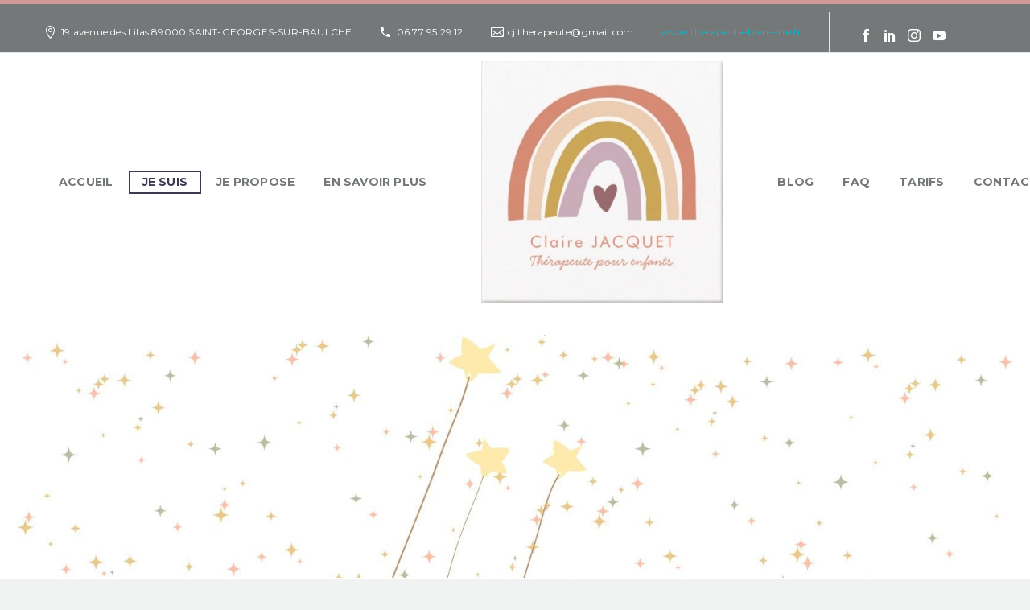

--- FILE ---
content_type: text/html; charset=UTF-8
request_url: https://www.therapeute-bien-etre.fr/a-propos-de-moi/
body_size: 14206
content:
<!DOCTYPE html>
<!--[if IE 7]>
<html class="ie ie7" lang="fr-FR" xmlns:og="http://ogp.me/ns#" xmlns:fb="http://ogp.me/ns/fb#">
<![endif]-->
<!--[if IE 8]>
<html class="ie ie8" lang="fr-FR" xmlns:og="http://ogp.me/ns#" xmlns:fb="http://ogp.me/ns/fb#">
<![endif]-->
<!--[if !(IE 7) | !(IE 8) ]><!-->
<html lang="fr-FR" xmlns:og="http://ogp.me/ns#" xmlns:fb="http://ogp.me/ns/fb#">
<!--<![endif]-->
<head>
	<meta charset="UTF-8">
	<meta name="viewport" content="width=device-width, initial-scale=1.0" />
	<link rel="profile" href="http://gmpg.org/xfn/11">
	<link rel="pingback" href="https://www.therapeute-bien-etre.fr/xmlrpc.php">
	<style>.tgpli-background-inited { background-image: none !important; }img[data-tgpli-image-inited] { display:none !important;visibility:hidden !important; }</style>        <script type="text/javascript">
            window.tgpLazyItemsOptions = {
                visibilityOffset: 0,
                desktopEnable: true,
                mobileEnable: true            };
            window.tgpQueue = {
                nodes: [],
                add: function(id, data) {
                    data = data || {};
                    if (window.tgpLazyItems !== undefined) {
                        if (this.nodes.length > 0) {
                            window.tgpLazyItems.addNodes(this.flushNodes());
                        }
                        window.tgpLazyItems.addNode({
                            node: document.getElementById(id),
                            data: data
                        });
                    } else {
                        this.nodes.push({
                            node: document.getElementById(id),
                            data: data
                        });
                    }
                },
                flushNodes: function() {
                    return this.nodes.splice(0, this.nodes.length);
                }
            };
        </script>
        <script type="text/javascript" async src="https://www.therapeute-bien-etre.fr/wp-content/themes/thegem/js/thegem-pagespeed-lazy-items.js"></script>
	<!-- This site is optimized with the Yoast SEO plugin v15.9 - https://yoast.com/wordpress/plugins/seo/ -->
	<title>A propos de moi - CLAIRE JACQUET THERAPEUTE ENFANTS-ADOS-PARENTS</title>
	<meta name="robots" content="index, follow, max-snippet:-1, max-image-preview:large, max-video-preview:-1" />
	<link rel="canonical" href="https://www.therapeute-bien-etre.fr/a-propos-de-moi/" />
	<meta property="og:locale" content="fr_FR" />
	<meta property="og:type" content="article" />
	<meta property="og:title" content="A propos de moi - CLAIRE JACQUET THERAPEUTE ENFANTS-ADOS-PARENTS" />
	<meta property="og:url" content="https://www.therapeute-bien-etre.fr/a-propos-de-moi/" />
	<meta property="og:site_name" content="CLAIRE JACQUET THERAPEUTE ENFANTS-ADOS-PARENTS" />
	<meta property="article:publisher" content="https://www.facebook.com/claire.jacquet.graphotherapeute" />
	<meta property="article:modified_time" content="2025-10-24T14:19:12+00:00" />
	<meta name="twitter:card" content="summary_large_image" />
	<meta name="twitter:label1" content="Durée de lecture est.">
	<meta name="twitter:data1" content="4 minutes">
	<script type="application/ld+json" class="yoast-schema-graph">{"@context":"https://schema.org","@graph":[{"@type":"WebSite","@id":"https://www.therapeute-bien-etre.fr/#website","url":"https://www.therapeute-bien-etre.fr/","name":"CLAIRE JACQUET THERAPEUTE ENFANTS-ADOS-PARENTS","description":"Participer \u00e0 la construction de familles plus harmonieuses.","potentialAction":[{"@type":"SearchAction","target":"https://www.therapeute-bien-etre.fr/?s={search_term_string}","query-input":"required name=search_term_string"}],"inLanguage":"fr-FR"},{"@type":"WebPage","@id":"https://www.therapeute-bien-etre.fr/a-propos-de-moi/#webpage","url":"https://www.therapeute-bien-etre.fr/a-propos-de-moi/","name":"A propos de moi - CLAIRE JACQUET THERAPEUTE ENFANTS-ADOS-PARENTS","isPartOf":{"@id":"https://www.therapeute-bien-etre.fr/#website"},"datePublished":"2020-07-07T15:27:56+00:00","dateModified":"2025-10-24T14:19:12+00:00","breadcrumb":{"@id":"https://www.therapeute-bien-etre.fr/a-propos-de-moi/#breadcrumb"},"inLanguage":"fr-FR","potentialAction":[{"@type":"ReadAction","target":["https://www.therapeute-bien-etre.fr/a-propos-de-moi/"]}]},{"@type":"BreadcrumbList","@id":"https://www.therapeute-bien-etre.fr/a-propos-de-moi/#breadcrumb","itemListElement":[{"@type":"ListItem","position":1,"item":{"@type":"WebPage","@id":"https://www.therapeute-bien-etre.fr/","url":"https://www.therapeute-bien-etre.fr/","name":"Accueil"}},{"@type":"ListItem","position":2,"item":{"@type":"WebPage","@id":"https://www.therapeute-bien-etre.fr/a-propos-de-moi/","url":"https://www.therapeute-bien-etre.fr/a-propos-de-moi/","name":"A propos de moi"}}]}]}</script>
	<!-- / Yoast SEO plugin. -->


<link rel='dns-prefetch' href='//fonts.googleapis.com' />
<link rel='dns-prefetch' href='//s.w.org' />
<link rel="alternate" type="application/rss+xml" title="CLAIRE JACQUET THERAPEUTE ENFANTS-ADOS-PARENTS &raquo; Flux" href="https://www.therapeute-bien-etre.fr/feed/" />
<link rel="alternate" type="application/rss+xml" title="CLAIRE JACQUET THERAPEUTE ENFANTS-ADOS-PARENTS &raquo; Flux des commentaires" href="https://www.therapeute-bien-etre.fr/comments/feed/" />
		<!-- This site uses the Google Analytics by MonsterInsights plugin v7.16.2 - Using Analytics tracking - https://www.monsterinsights.com/ -->
							<script src="//www.googletagmanager.com/gtag/js?id=UA-173752870-1"  type="text/javascript" data-cfasync="false"></script>
			<script type="text/javascript" data-cfasync="false">
				var mi_version = '7.16.2';
				var mi_track_user = true;
				var mi_no_track_reason = '';
				
								var disableStr = 'ga-disable-UA-173752870-1';

				/* Function to detect opted out users */
				function __gtagTrackerIsOptedOut() {
					return document.cookie.indexOf( disableStr + '=true' ) > - 1;
				}

				/* Disable tracking if the opt-out cookie exists. */
				if ( __gtagTrackerIsOptedOut() ) {
					window[disableStr] = true;
				}

				/* Opt-out function */
				function __gtagTrackerOptout() {
					document.cookie = disableStr + '=true; expires=Thu, 31 Dec 2099 23:59:59 UTC; path=/';
					window[disableStr] = true;
				}

				if ( 'undefined' === typeof gaOptout ) {
					function gaOptout() {
						__gtagTrackerOptout();
					}
				}
								window.dataLayer = window.dataLayer || [];
				if ( mi_track_user ) {
					function __gtagTracker() {dataLayer.push( arguments );}
					__gtagTracker( 'js', new Date() );
					__gtagTracker( 'set', {
						'developer_id.dZGIzZG' : true,
						                    });
					__gtagTracker( 'config', 'UA-173752870-1', {
						forceSSL:true,link_attribution:true,					} );
										window.gtag = __gtagTracker;										(
						function () {
							/* https://developers.google.com/analytics/devguides/collection/analyticsjs/ */
							/* ga and __gaTracker compatibility shim. */
							var noopfn = function () {
								return null;
							};
							var newtracker = function () {
								return new Tracker();
							};
							var Tracker = function () {
								return null;
							};
							var p = Tracker.prototype;
							p.get = noopfn;
							p.set = noopfn;
							p.send = function (){
								var args = Array.prototype.slice.call(arguments);
								args.unshift( 'send' );
								__gaTracker.apply(null, args);
							};
							var __gaTracker = function () {
								var len = arguments.length;
								if ( len === 0 ) {
									return;
								}
								var f = arguments[len - 1];
								if ( typeof f !== 'object' || f === null || typeof f.hitCallback !== 'function' ) {
									if ( 'send' === arguments[0] ) {
										var hitConverted, hitObject = false, action;
										if ( 'event' === arguments[1] ) {
											if ( 'undefined' !== typeof arguments[3] ) {
												hitObject = {
													'eventAction': arguments[3],
													'eventCategory': arguments[2],
													'eventLabel': arguments[4],
													'value': arguments[5] ? arguments[5] : 1,
												}
											}
										}
										if ( typeof arguments[2] === 'object' ) {
											hitObject = arguments[2];
										}
										if ( 'undefined' !== typeof (
											arguments[1].hitType
										) ) {
											hitObject = arguments[1];
										}
										if ( hitObject ) {
											action = 'timing' === arguments[1].hitType ? 'timing_complete' : hitObject.eventAction;
											hitConverted = mapArgs( hitObject );
											__gtagTracker( 'event', action, hitConverted );
										}
									}
									return;
								}

								function mapArgs( args ) {
									var gaKey, hit = {};
									var gaMap = {
										'eventCategory': 'event_category',
										'eventAction': 'event_action',
										'eventLabel': 'event_label',
										'eventValue': 'event_value',
										'nonInteraction': 'non_interaction',
										'timingCategory': 'event_category',
										'timingVar': 'name',
										'timingValue': 'value',
										'timingLabel': 'event_label',
									};
									for ( gaKey in gaMap ) {
										if ( 'undefined' !== typeof args[gaKey] ) {
											hit[gaMap[gaKey]] = args[gaKey];
										}
									}
									return hit;
								}

								try {
									f.hitCallback();
								} catch ( ex ) {
								}
							};
							__gaTracker.create = newtracker;
							__gaTracker.getByName = newtracker;
							__gaTracker.getAll = function () {
								return [];
							};
							__gaTracker.remove = noopfn;
							__gaTracker.loaded = true;
							window['__gaTracker'] = __gaTracker;
						}
					)();
									} else {
										console.log( "" );
					( function () {
							function __gtagTracker() {
								return null;
							}
							window['__gtagTracker'] = __gtagTracker;
							window['gtag'] = __gtagTracker;
					} )();
									}
			</script>
				<!-- / Google Analytics by MonsterInsights -->
				<script type="text/javascript">
			window._wpemojiSettings = {"baseUrl":"https:\/\/s.w.org\/images\/core\/emoji\/13.0.0\/72x72\/","ext":".png","svgUrl":"https:\/\/s.w.org\/images\/core\/emoji\/13.0.0\/svg\/","svgExt":".svg","source":{"concatemoji":"https:\/\/www.therapeute-bien-etre.fr\/wp-includes\/js\/wp-emoji-release.min.js?ver=5.5.17"}};
			!function(e,a,t){var n,r,o,i=a.createElement("canvas"),p=i.getContext&&i.getContext("2d");function s(e,t){var a=String.fromCharCode;p.clearRect(0,0,i.width,i.height),p.fillText(a.apply(this,e),0,0);e=i.toDataURL();return p.clearRect(0,0,i.width,i.height),p.fillText(a.apply(this,t),0,0),e===i.toDataURL()}function c(e){var t=a.createElement("script");t.src=e,t.defer=t.type="text/javascript",a.getElementsByTagName("head")[0].appendChild(t)}for(o=Array("flag","emoji"),t.supports={everything:!0,everythingExceptFlag:!0},r=0;r<o.length;r++)t.supports[o[r]]=function(e){if(!p||!p.fillText)return!1;switch(p.textBaseline="top",p.font="600 32px Arial",e){case"flag":return s([127987,65039,8205,9895,65039],[127987,65039,8203,9895,65039])?!1:!s([55356,56826,55356,56819],[55356,56826,8203,55356,56819])&&!s([55356,57332,56128,56423,56128,56418,56128,56421,56128,56430,56128,56423,56128,56447],[55356,57332,8203,56128,56423,8203,56128,56418,8203,56128,56421,8203,56128,56430,8203,56128,56423,8203,56128,56447]);case"emoji":return!s([55357,56424,8205,55356,57212],[55357,56424,8203,55356,57212])}return!1}(o[r]),t.supports.everything=t.supports.everything&&t.supports[o[r]],"flag"!==o[r]&&(t.supports.everythingExceptFlag=t.supports.everythingExceptFlag&&t.supports[o[r]]);t.supports.everythingExceptFlag=t.supports.everythingExceptFlag&&!t.supports.flag,t.DOMReady=!1,t.readyCallback=function(){t.DOMReady=!0},t.supports.everything||(n=function(){t.readyCallback()},a.addEventListener?(a.addEventListener("DOMContentLoaded",n,!1),e.addEventListener("load",n,!1)):(e.attachEvent("onload",n),a.attachEvent("onreadystatechange",function(){"complete"===a.readyState&&t.readyCallback()})),(n=t.source||{}).concatemoji?c(n.concatemoji):n.wpemoji&&n.twemoji&&(c(n.twemoji),c(n.wpemoji)))}(window,document,window._wpemojiSettings);
		</script>
		<style type="text/css">
img.wp-smiley,
img.emoji {
	display: inline !important;
	border: none !important;
	box-shadow: none !important;
	height: 1em !important;
	width: 1em !important;
	margin: 0 .07em !important;
	vertical-align: -0.1em !important;
	background: none !important;
	padding: 0 !important;
}
</style>
	<link rel='stylesheet' id='thegem-preloader-css'  href='https://www.therapeute-bien-etre.fr/wp-content/themes/thegem/css/thegem-preloader.css?ver=5.5.17' type='text/css' media='all' />
<style id='thegem-preloader-inline-css' type='text/css'>

		body:not(.compose-mode) .gem-icon-style-gradient span,
		body:not(.compose-mode) .gem-icon .gem-icon-half-1,
		body:not(.compose-mode) .gem-icon .gem-icon-half-2 {
			opacity: 0 !important;
			}
</style>
<link rel='stylesheet' id='thegem-reset-css'  href='https://www.therapeute-bien-etre.fr/wp-content/themes/thegem/css/thegem-reset.css?ver=5.5.17' type='text/css' media='all' />
<link rel='stylesheet' id='thegem-grid-css'  href='https://www.therapeute-bien-etre.fr/wp-content/themes/thegem/css/thegem-grid.css?ver=5.5.17' type='text/css' media='all' />
<link rel='stylesheet' id='thegem-style-css'  href='https://www.therapeute-bien-etre.fr/wp-content/themes/thegem/style.css?ver=5.5.17' type='text/css' media='all' />
<link rel='stylesheet' id='thegem-child-style-css'  href='https://www.therapeute-bien-etre.fr/wp-content/themes/thegem-child/style.css?ver=5.5.17' type='text/css' media='all' />
<link rel='stylesheet' id='thegem-header-css'  href='https://www.therapeute-bien-etre.fr/wp-content/themes/thegem/css/thegem-header.css?ver=5.5.17' type='text/css' media='all' />
<link rel='stylesheet' id='thegem-widgets-css'  href='https://www.therapeute-bien-etre.fr/wp-content/themes/thegem/css/thegem-widgets.css?ver=5.5.17' type='text/css' media='all' />
<link rel='stylesheet' id='thegem-new-css-css'  href='https://www.therapeute-bien-etre.fr/wp-content/themes/thegem/css/thegem-new-css.css?ver=5.5.17' type='text/css' media='all' />
<link rel='stylesheet' id='perevazka-css-css-css'  href='https://www.therapeute-bien-etre.fr/wp-content/themes/thegem/css/thegem-perevazka-css.css?ver=5.5.17' type='text/css' media='all' />
<link rel='stylesheet' id='thegem-google-fonts-css'  href='//fonts.googleapis.com/css?family=Montserrat%3A700%2Cregular%7CSource+Sans+Pro%3Aregular%2C300%7CDancing+Script%3Aregular%2C700&#038;subset=cyrillic%2Ccyrillic-ext%2Clatin%2Clatin-ext%2Cvietnamese%2Cgreek%2Cgreek-ext&#038;ver=5.5.17' type='text/css' media='all' />
<link rel='stylesheet' id='thegem-custom-css'  href='https://www.therapeute-bien-etre.fr/wp-content/themes/thegem-child/css/custom-UDeA7kM1.css?ver=5.5.17' type='text/css' media='all' />
<style id='thegem-custom-inline-css' type='text/css'>
.vc_custom_1594158913857{background-color: #ffffff !important;}.vc_custom_1594158797327{padding-left: 10px !important;}
</style>
<link rel='stylesheet' id='js_composer_front-css'  href='https://www.therapeute-bien-etre.fr/wp-content/plugins/js_composer/assets/css/js_composer.min.css?ver=6.4.1' type='text/css' media='all' />
<link rel='stylesheet' id='thegem-additional-blog-1-css'  href='https://www.therapeute-bien-etre.fr/wp-content/themes/thegem/css/thegem-additional-blog-1.css?ver=5.5.17' type='text/css' media='all' />
<link rel='stylesheet' id='jquery-fancybox-css'  href='https://www.therapeute-bien-etre.fr/wp-content/themes/thegem/js/fancyBox/jquery.fancybox.min.css?ver=5.5.17' type='text/css' media='all' />
<link rel='stylesheet' id='thegem-vc_elements-css'  href='https://www.therapeute-bien-etre.fr/wp-content/themes/thegem/css/thegem-vc_elements.css?ver=5.5.17' type='text/css' media='all' />
<link rel='stylesheet' id='wp-block-library-css'  href='https://www.therapeute-bien-etre.fr/wp-includes/css/dist/block-library/style.min.css?ver=5.5.17' type='text/css' media='all' />
<link rel='stylesheet' id='contact-form-7-css'  href='https://www.therapeute-bien-etre.fr/wp-content/plugins/contact-form-7/includes/css/styles.css?ver=5.3.2' type='text/css' media='all' />
<link rel='stylesheet' id='rs-plugin-settings-css'  href='https://www.therapeute-bien-etre.fr/wp-content/plugins/revslider/public/assets/css/rs6.css?ver=6.2.22' type='text/css' media='all' />
<style id='rs-plugin-settings-inline-css' type='text/css'>
#rs-demo-id {}
</style>
<link rel='stylesheet' id='monsterinsights-popular-posts-style-css'  href='https://www.therapeute-bien-etre.fr/wp-content/plugins/google-analytics-for-wordpress/assets/css/frontend.min.css?ver=7.16.2' type='text/css' media='all' />
<link rel='stylesheet' id='thegem_js_composer_front-css'  href='https://www.therapeute-bien-etre.fr/wp-content/themes/thegem/css/thegem-js_composer_columns.css?ver=5.5.17' type='text/css' media='all' />
<script type='text/javascript' id='thegem-settings-init-js-extra'>
/* <![CDATA[ */
var gemSettings = {"isTouch":"","forcedLasyDisabled":"","tabletPortrait":"1","tabletLandscape":"","topAreaMobileDisable":"","parallaxDisabled":"","fillTopArea":"","themePath":"https:\/\/www.therapeute-bien-etre.fr\/wp-content\/themes\/thegem","rootUrl":"https:\/\/www.therapeute-bien-etre.fr","mobileEffectsEnabled":"","isRTL":""};
/* ]]> */
</script>
<script type='text/javascript' src='https://www.therapeute-bien-etre.fr/wp-content/themes/thegem/js/thegem-settings-init.js?ver=5.5.17' id='thegem-settings-init-js'></script>
<script type='text/javascript' src='https://www.therapeute-bien-etre.fr/wp-content/themes/thegem/js/thegem-fullwidth-loader.js?ver=5.5.17' id='thegem-fullwidth-optimizer-js'></script>
<!--[if lt IE 9]>
<script type='text/javascript' src='https://www.therapeute-bien-etre.fr/wp-content/themes/thegem/js/html5.js?ver=3.7.3' id='html5-js'></script>
<![endif]-->
<script type='text/javascript' src='https://www.therapeute-bien-etre.fr/wp-includes/js/jquery/jquery.js?ver=1.12.4-wp' id='jquery-core-js'></script>
<script type='text/javascript' id='monsterinsights-frontend-script-js-extra'>
/* <![CDATA[ */
var monsterinsights_frontend = {"js_events_tracking":"true","download_extensions":"doc,pdf,ppt,zip,xls,docx,pptx,xlsx","inbound_paths":"[{\"path\":\"\\/go\\/\",\"label\":\"affiliate\"},{\"path\":\"\\/recommend\\/\",\"label\":\"affiliate\"}]","home_url":"https:\/\/www.therapeute-bien-etre.fr","hash_tracking":"false","ua":"UA-173752870-1"};
/* ]]> */
</script>
<script type='text/javascript' src='https://www.therapeute-bien-etre.fr/wp-content/plugins/google-analytics-for-wordpress/assets/js/frontend-gtag.min.js?ver=7.16.2' id='monsterinsights-frontend-script-js'></script>
<script type='text/javascript' src='https://www.therapeute-bien-etre.fr/wp-content/plugins/revslider/public/assets/js/rbtools.min.js?ver=6.2.22' id='tp-tools-js'></script>
<script type='text/javascript' src='https://www.therapeute-bien-etre.fr/wp-content/plugins/revslider/public/assets/js/rs6.min.js?ver=6.2.22' id='revmin-js'></script>
<script type='text/javascript' id='zilla-likes-js-extra'>
/* <![CDATA[ */
var zilla_likes = {"ajaxurl":"https:\/\/www.therapeute-bien-etre.fr\/wp-admin\/admin-ajax.php"};
/* ]]> */
</script>
<script type='text/javascript' src='https://www.therapeute-bien-etre.fr/wp-content/plugins/zilla-likes/scripts/zilla-likes.js?ver=5.5.17' id='zilla-likes-js'></script>
<link rel="https://api.w.org/" href="https://www.therapeute-bien-etre.fr/wp-json/" /><link rel="alternate" type="application/json" href="https://www.therapeute-bien-etre.fr/wp-json/wp/v2/pages/11" /><link rel="EditURI" type="application/rsd+xml" title="RSD" href="https://www.therapeute-bien-etre.fr/xmlrpc.php?rsd" />
<link rel="wlwmanifest" type="application/wlwmanifest+xml" href="https://www.therapeute-bien-etre.fr/wp-includes/wlwmanifest.xml" /> 
<meta name="generator" content="WordPress 5.5.17" />
<link rel='shortlink' href='https://www.therapeute-bien-etre.fr/?p=11' />
<link rel="alternate" type="application/json+oembed" href="https://www.therapeute-bien-etre.fr/wp-json/oembed/1.0/embed?url=https%3A%2F%2Fwww.therapeute-bien-etre.fr%2Fa-propos-de-moi%2F" />
<link rel="alternate" type="text/xml+oembed" href="https://www.therapeute-bien-etre.fr/wp-json/oembed/1.0/embed?url=https%3A%2F%2Fwww.therapeute-bien-etre.fr%2Fa-propos-de-moi%2F&#038;format=xml" />
<meta name="generator" content="Powered by WPBakery Page Builder - drag and drop page builder for WordPress."/>
<meta name="generator" content="Powered by Slider Revolution 6.2.22 - responsive, Mobile-Friendly Slider Plugin for WordPress with comfortable drag and drop interface." />
<link rel="icon" href="https://www.therapeute-bien-etre.fr/wp-content/uploads/2024/10/logo.jpg" sizes="32x32" />
<link rel="icon" href="https://www.therapeute-bien-etre.fr/wp-content/uploads/2024/10/logo.jpg" sizes="192x192" />
<link rel="apple-touch-icon" href="https://www.therapeute-bien-etre.fr/wp-content/uploads/2024/10/logo.jpg" />
<meta name="msapplication-TileImage" content="https://www.therapeute-bien-etre.fr/wp-content/uploads/2024/10/logo.jpg" />
<script>if(document.querySelector('[data-type="vc_custom-css"]')) {document.head.appendChild(document.querySelector('[data-type="vc_custom-css"]'));}</script><script type="text/javascript">function setREVStartSize(e){
			//window.requestAnimationFrame(function() {				 
				window.RSIW = window.RSIW===undefined ? window.innerWidth : window.RSIW;	
				window.RSIH = window.RSIH===undefined ? window.innerHeight : window.RSIH;	
				try {								
					var pw = document.getElementById(e.c).parentNode.offsetWidth,
						newh;
					pw = pw===0 || isNaN(pw) ? window.RSIW : pw;
					e.tabw = e.tabw===undefined ? 0 : parseInt(e.tabw);
					e.thumbw = e.thumbw===undefined ? 0 : parseInt(e.thumbw);
					e.tabh = e.tabh===undefined ? 0 : parseInt(e.tabh);
					e.thumbh = e.thumbh===undefined ? 0 : parseInt(e.thumbh);
					e.tabhide = e.tabhide===undefined ? 0 : parseInt(e.tabhide);
					e.thumbhide = e.thumbhide===undefined ? 0 : parseInt(e.thumbhide);
					e.mh = e.mh===undefined || e.mh=="" || e.mh==="auto" ? 0 : parseInt(e.mh,0);		
					if(e.layout==="fullscreen" || e.l==="fullscreen") 						
						newh = Math.max(e.mh,window.RSIH);					
					else{					
						e.gw = Array.isArray(e.gw) ? e.gw : [e.gw];
						for (var i in e.rl) if (e.gw[i]===undefined || e.gw[i]===0) e.gw[i] = e.gw[i-1];					
						e.gh = e.el===undefined || e.el==="" || (Array.isArray(e.el) && e.el.length==0)? e.gh : e.el;
						e.gh = Array.isArray(e.gh) ? e.gh : [e.gh];
						for (var i in e.rl) if (e.gh[i]===undefined || e.gh[i]===0) e.gh[i] = e.gh[i-1];
											
						var nl = new Array(e.rl.length),
							ix = 0,						
							sl;					
						e.tabw = e.tabhide>=pw ? 0 : e.tabw;
						e.thumbw = e.thumbhide>=pw ? 0 : e.thumbw;
						e.tabh = e.tabhide>=pw ? 0 : e.tabh;
						e.thumbh = e.thumbhide>=pw ? 0 : e.thumbh;					
						for (var i in e.rl) nl[i] = e.rl[i]<window.RSIW ? 0 : e.rl[i];
						sl = nl[0];									
						for (var i in nl) if (sl>nl[i] && nl[i]>0) { sl = nl[i]; ix=i;}															
						var m = pw>(e.gw[ix]+e.tabw+e.thumbw) ? 1 : (pw-(e.tabw+e.thumbw)) / (e.gw[ix]);					
						newh =  (e.gh[ix] * m) + (e.tabh + e.thumbh);
					}				
					if(window.rs_init_css===undefined) window.rs_init_css = document.head.appendChild(document.createElement("style"));					
					document.getElementById(e.c).height = newh+"px";
					window.rs_init_css.innerHTML += "#"+e.c+"_wrapper { height: "+newh+"px }";				
				} catch(e){
					console.log("Failure at Presize of Slider:" + e)
				}					   
			//});
		  };</script>
		<style type="text/css" id="wp-custom-css">
			.top-area {
    color: #ffffff;
	background-color: #747879; 
    border-top: 5px solid #d19898;
}
}
.socials-item-icon {color: #ffffff;}
 .gem-contacts-item.gem-contacts-email a {color: #ffffff;}
#primary-menu.no-responsive > li > a {
    color: #747879; 
}
#primary-menu.no-responsive > li > a:hover {
   border-bottom: #d19898 2px solid;
}
#footer-nav {
    padding: 40px 0;
    border-top: 1px solid #313646;padding: 10px 0;
}
.footer-site-info {
    color: #fff;
}
.socials-colored a .socials-item-icon.facebook {
    color: #fff;
}
.socials-colored a .socials-item-icon.linkedin  {
    color: #fff;
}
 .socials-colored a .socials-item-icon.instagram{
    color: #fff;
}#footer-nav {
    background-color: #747879;
}.footer-site-info a {
    color: #fff;
}
h2 {text-transform:none;}
h1 {text-transform:none;}
h3 {text-transform:none;}
h5 {color: #ffffff; text-transform: none; font-size:35px;}
.custom-footer {background-color: #747879;}
.top-area {
	background-color: #747879;
}
.socials-item-icon {color: #ffffff;}
 .gem-contacts-item.gem-contacts-email a {color: #ffffff;}
#primary-menu.no-responsive > li > a {
    color: #747879; 
}
#primary-menu.no-responsive > li > a:hover {
   border-bottom: #d19898 2px solid;
}
#footer-nav {
    padding: 40px 0;
    border-top: 1px solid #313646;padding: 10px 0;
}
.footer-site-info {
    color: #fff;
}
.socials-colored a .socials-item-icon.facebook {
    color: #fff;
}
.socials-colored a .socials-item-icon.linkedin  {
    color: #fff;
}
 .socials-colored a .socials-item-icon.instagram{
    color: #fff;
}#footer-nav {
    background-color: #747879;
}.footer-site-info a {
    color: #fff;
}
h2 {text-transform:none;}
h1 {text-transform:none;}
h3 {text-transform:none;}
h4 {text-transform:none;}
h5 {color: #ffffff; text-transform: none; font-size:30px;}
h6 {text-transform:none; font-size:18px;}
.widget-title {color: #fff;font-weight: 300; font-family: 'montserrat'; font-size:12px; }
.top-area {
    color: #ffffff;
    background-color: #747879;
}
body, .gem-table thead th, .inline-column, .inline-inside > *, option, .portfolio.columns-1 .portfolio-item .caption .subtitle, .gallery-item .overlay .subtitle, .cart_totals table .shipping td label, .woocommerce-cart-form.responsive .cart-item .gem-table .shop_table td.product-price, .portfolio-filters a, .gem-media-grid-2 .vc_gitem-animated-block .vc_gitem-zone-b .vc_gitem-post-data-source-post_excerpt > div {
    font-size: 15px;
    font-family: 'Montserrat'; letter-spacing:0.2px;
}
.widget-title:after {color: #d19898;}
.block-content:last-of-type {
    padding-bottom: 10px;
}
.vc_col-has-fill>.vc_column-inner, .vc_row-has-fill+.vc_row-full-width+.vc_row>.vc_column_container>.vc_column-inner, .vc_row-has-fill+.vc_row>.vc_column_container>.vc_column-inner, .vc_row-has-fill>.vc_column_container>.vc_column-inner {
    padding-top: 10px;
}
.top-area-contacts .gem-contacts-item {
   font-size: 12px;
}
.container {
   padding-top: 10px;
}
.block-content {
    padding: 30px 0 100px;
}
p {
    margin: 0 0 1.1em;
    text-align: : justify;
    text-align: justify;
}
.widget_nav_menu > div > ul > li > a {color: #ffffff;  padding: 0px; text-transform: none; font-weight:400; ;}
.widget_nav_menu > div > ul > li > a:hover {color: #ffffff;}
.widget_nav_menu li {border-top: 0px; border-left: 0px; border-right: 0px; }
.widget_nav_menu > div > ul,.widget_nav_menu ul.menu {border-bottom: 0px; border-right: 0px; border-left: 0px;}
.wpcf7-form input[type='submit']:not(.gem-button-wpcf-custom) {background-color: #d19898;}
input[type='submit']:hover {background-color:#747879;}
.wpcf7-form input[type='submit']:not(.gem-button-wpcf-custom):hover {background-color:#747879;}
.wpcf7 form.sent .wpcf7-response-output {border-color: #d19898;}
.wpb-js-composer .vc_tta-shape-rounded.vc_tta-o-shape-group:not(.vc_tta-o-no-fill) .vc_tta-panel:first-child:not(:last-child) .vc_tta-panel-heading {
   background-color: #747879;
}
.wpb-js-composer .vc_tta-shape-rounded.vc_tta-o-shape-group:not(.vc_tta-o-no-fill) .vc_tta-panel:first-child:not(:last-child) .vc_tta-panel-heading {
    border-bottom-left-radius: 0;
    border-bottom-right-radius: 0;
    color: #fff;
    background-color: #747879;
}

.wpb-js-composer .vc_tta-color-grey.vc_tta-style-modern .vc_tta-panel.vc_active .vc_tta-panel-title>a {
    color: #ffffff;
}
.wpb-js-composer .vc_tta-color-grey.vc_tta-style-modern .vc_tta-panel.vc_active .vc_tta-panel-title>a {
    color: #ffffff!important;
    background-color: #d19898;
}
.wpb-js-composer .vc_tta-color-grey.vc_tta-style-modern .vc_tta-panel .vc_tta-panel-heading {
    border-color: #f0f0f0;
    background-color: #d19898;
}
.wpb-js-composer .vc_tta-color-grey.vc_tta-style-modern .vc_tta-panel .vc_tta-panel-heading {
    border-color: #f0f0f0;
    background-color: #d49898!important;
}
.wpb-js-composer .vc_tta-color-grey.vc_tta-style-modern .vc_tta-panel .vc_tta-panel-title>a {
    color: #fff!important;
}
.wpb-js-composer .vc_tta-color-grey.vc_tta-style-modern .vc_tta-panel .vc_tta-panel-body {
    background-color: #919396;
    color: #747879;
}
.vc_custom_1594310790360 {
    padding-top: 10px !important;
    padding-right: 10px !important;
    padding-bottom: 10px !important;
    padding-left: 10px !important;
    background-position: center !important;
    background-repeat: no-repeat !important;
    background-size: cover !important;
    border-radius: 1px !important;
    border: #d19898 2px solid!important;
    padding: 10px;
}
.testimonials_svg svg {fill: #747879;}
body .gem-testimonial-text, body .testimonials-style-1-text {
    font-size: 20px;
}
.gem-testimonials.style2 .gem-testimonial-content div {
    text-align: left;
    font-family: 'Dancing script';
}
body .gem-testimonial-text, body .testimonials-style-1-text {
    font-size: 25px;
}
.gem-testimonials.size-small .gem-testimonial-image {
    /* width: 80px; */
    /* height: 80px; */
}
.style2 .gem-testimonial-wrapper {
    padding: 0px 40px;
}

.gem-testimonials.style2 .gem-testimonial-content {
    display: table-cell;
    padding-left: 0px!important;
}
.wpb-js-composer .vc_tta.vc_general .vc_tta-title-text {
    
    text-transform: none;
}
.wpb-js-composer .vc_tta-shape-rounded:not(.vc_tta-o-no-fill) .vc_tta-panel.vc_active .vc_tta-panel-body {
    
    background-color: #ffffff;
}
a {color: #ac5e5c; }
.style2.gem-testimonials {
    margin-bottom: 20px;
}
.widget a:hover {color: #d19898;}

.menu-menu-footer: {text-decoration: none;}
.top-area a:hover {
    color: #d19898!important;
}
.widget .socials-colored a:hover .socials-item-icon {
    color: #d19898 !important;
}
.socials-colored a .socials-item-icon.facebook, .socials-colored-hover a:hover .socials-item-icon.facebook {
    color: #d19898 !important;
}
.socials-colored a .socials-item-icon.linkedin, .socials-colored-hover a:hover .socials-item-icon.linkedin {
    color: #d19898;
}
.gem-testimonials.style2 .gem-testimonial-item {
    padding: 23px 0;
}
.gem-button.gem-button-style-outline {
    border-color: #d19898; color: #d19898!important;
}
.gem-button.gem-button-style-outline:hover {
    background-color: #d19898;
	color: #ffffff!important;
}

.post-author {
    display:none;
}

h3 .light {font-weight:700;     text-transform: initial; font-size:25px; font-family: 'Dancing Script';}
.widget-title {
    color: #d19898;
    font-weight: 700;
    font-family: 'montserrat';
    font-size: 18px;
}
 .page-title-title h1 {color: #d19898;}
.gem-pagination a:hover {border-color: #ac5e5c;}
.gem-pagination a:hover {
    background-color: #ac5e5c;
}		</style>
		<noscript><style> .wpb_animate_when_almost_visible { opacity: 1; }</style></noscript>
</head>


<body class="page-template-default page page-id-11 wpb-js-composer js-comp-ver-6.4.1 vc_responsive">




<div id="page" class="layout-fullwidth header-style-3">

			<a href="#page" class="scroll-top-button"></a>
	
	
					<div id="top-area" class="top-area top-area-style-default top-area-alignment-justified">
	<div class="container">
		<div class="top-area-items inline-inside">
							<div class="top-area-block top-area-contacts"><div class="gem-contacts inline-inside"><div class="gem-contacts-item gem-contacts-address">19 avenue des Lilas 89000 SAINT-GEORGES-SUR-BAULCHE</div><div class="gem-contacts-item gem-contacts-phone"><a href="tel:06 77 95 29 12">06 77 95 29 12</a></div><div class="gem-contacts-item gem-contacts-email"><a href="mailto:cj.therapeute@gmail.com">cj.therapeute@gmail.com</a></div><div class="gem-contacts-item gem-contacts-website"><a href="http://www.therapeute-bien-etre.fr">www.therapeute-bien-etre.fr</a></div></div></div>
										<div class="top-area-block top-area-socials socials-colored-hover">			<div class="socials inline-inside">
															<a class="socials-item" href="https://www.facebook.com/Claire-Jacquet-Th%C3%A9rapeute-en-bien-%C3%AAtre-107436061030706/"
						   target="_blank" title="Facebook"><i
									class="socials-item-icon facebook "></i></a>
																				<a class="socials-item" href="https://www.linkedin.com/in/claire-jacquet-753b1842/"
						   target="_blank" title="LinkedIn"><i
									class="socials-item-icon linkedin "></i></a>
																													<a class="socials-item" href="https://www.instagram.com/claire.jacquet.therapeute/?hl=fr"
						   target="_blank" title="Instagram"><i
									class="socials-item-icon instagram "></i></a>
																																																								<a class="socials-item" href="https://www.youtube.com/channel/UCwfEaSXgBB1oHbH-xFLKohg"
						   target="_blank" title="YouTube"><i
									class="socials-item-icon youtube "></i></a>
																																																																																																																																																																																																																																					
			</div>
			</div>
								</div>
	</div>
</div>
		
		<div id="site-header-wrapper"  class=" " >

			
			
			<header id="site-header" class="site-header animated-header mobile-menu-layout-default" role="banner">
								
								<div class="container">
					<div class="header-main logo-position-menu_center header-layout-default header-style-3">
																				<div class="site-title">
										<div class="site-logo" style="width:300px;">
			<a href="https://www.therapeute-bien-etre.fr/" rel="home">
									<span class="logo"><img data-tgpli-src="https://www.therapeute-bien-etre.fr/wp-content/uploads/thegem-logos/logo_5bc2e40ecc34887ff29bfa4799f6c426_1x.jpg" data-tgpli-srcset="https://www.therapeute-bien-etre.fr/wp-content/uploads/thegem-logos/logo_5bc2e40ecc34887ff29bfa4799f6c426_1x.jpg 1x,https://www.therapeute-bien-etre.fr/wp-content/uploads/thegem-logos/logo_5bc2e40ecc34887ff29bfa4799f6c426_2x.jpg 2x,https://www.therapeute-bien-etre.fr/wp-content/uploads/thegem-logos/logo_5bc2e40ecc34887ff29bfa4799f6c426_3x.jpg 3x" alt="CLAIRE JACQUET THERAPEUTE ENFANTS-ADOS-PARENTS" style="width:300px;" class="default" data-tgpli-inited data-tgpli-image-inited id="tgpli-696d1b68059fe" /><script>window.tgpQueue.add('tgpli-696d1b68059fe')</script><noscript><img src="https://www.therapeute-bien-etre.fr/wp-content/uploads/thegem-logos/logo_5bc2e40ecc34887ff29bfa4799f6c426_1x.jpg" srcset="https://www.therapeute-bien-etre.fr/wp-content/uploads/thegem-logos/logo_5bc2e40ecc34887ff29bfa4799f6c426_1x.jpg 1x,https://www.therapeute-bien-etre.fr/wp-content/uploads/thegem-logos/logo_5bc2e40ecc34887ff29bfa4799f6c426_2x.jpg 2x,https://www.therapeute-bien-etre.fr/wp-content/uploads/thegem-logos/logo_5bc2e40ecc34887ff29bfa4799f6c426_3x.jpg 3x" alt="CLAIRE JACQUET THERAPEUTE ENFANTS-ADOS-PARENTS" style="width:300px;" class="default"/></noscript><img data-tgpli-src="https://www.therapeute-bien-etre.fr/wp-content/uploads/thegem-logos/logo_5bc2e40ecc34887ff29bfa4799f6c426_1x.jpg" data-tgpli-srcset="https://www.therapeute-bien-etre.fr/wp-content/uploads/thegem-logos/logo_5bc2e40ecc34887ff29bfa4799f6c426_1x.jpg 1x,https://www.therapeute-bien-etre.fr/wp-content/uploads/thegem-logos/logo_5bc2e40ecc34887ff29bfa4799f6c426_2x.jpg 2x,https://www.therapeute-bien-etre.fr/wp-content/uploads/thegem-logos/logo_5bc2e40ecc34887ff29bfa4799f6c426_3x.jpg 3x" alt="CLAIRE JACQUET THERAPEUTE ENFANTS-ADOS-PARENTS" style="width:132px;" class="small" data-tgpli-inited data-tgpli-image-inited id="tgpli-696d1b6805a1f" /><script>window.tgpQueue.add('tgpli-696d1b6805a1f')</script><noscript><img src="https://www.therapeute-bien-etre.fr/wp-content/uploads/thegem-logos/logo_5bc2e40ecc34887ff29bfa4799f6c426_1x.jpg" srcset="https://www.therapeute-bien-etre.fr/wp-content/uploads/thegem-logos/logo_5bc2e40ecc34887ff29bfa4799f6c426_1x.jpg 1x,https://www.therapeute-bien-etre.fr/wp-content/uploads/thegem-logos/logo_5bc2e40ecc34887ff29bfa4799f6c426_2x.jpg 2x,https://www.therapeute-bien-etre.fr/wp-content/uploads/thegem-logos/logo_5bc2e40ecc34887ff29bfa4799f6c426_3x.jpg 3x" alt="CLAIRE JACQUET THERAPEUTE ENFANTS-ADOS-PARENTS" style="width:132px;" class="small"/></noscript></span>
							</a>
		</div>
									</div>
																								<nav id="primary-navigation" class="site-navigation primary-navigation" role="navigation">
										<button class="menu-toggle dl-trigger">Primary Menu<span class="menu-line-1"></span><span class="menu-line-2"></span><span class="menu-line-3"></span></button>										<ul id="primary-menu" class="nav-menu styled no-responsive dl-menu"><li id="menu-item-433" class="menu-item menu-item-type-post_type menu-item-object-page menu-item-home menu-item-433 megamenu-first-element mobile-clickable"><a href="https://www.therapeute-bien-etre.fr/">Accueil</a></li>
<li id="menu-item-26" class="menu-item menu-item-type-post_type menu-item-object-page current-menu-item page_item page-item-11 current_page_item menu-item-26 megamenu-first-element mobile-clickable menu-item-active"><a href="https://www.therapeute-bien-etre.fr/a-propos-de-moi/">Je suis</a></li>
<li id="menu-item-27" class="menu-item menu-item-type-post_type menu-item-object-page menu-item-27 megamenu-first-element mobile-clickable"><a href="https://www.therapeute-bien-etre.fr/ce-que-je-propose/">Je propose</a></li>
<li id="menu-item-343" class="menu-item menu-item-type-post_type menu-item-object-page menu-item-343 megamenu-first-element mobile-clickable"><a href="https://www.therapeute-bien-etre.fr/en-savoir-plus/">En savoir plus</a></li>
<li class="menu-item-logo">		<div class="site-logo" style="width:300px;">
			<a href="https://www.therapeute-bien-etre.fr/" rel="home">
									<span class="logo"><img data-tgpli-src="https://www.therapeute-bien-etre.fr/wp-content/uploads/thegem-logos/logo_5bc2e40ecc34887ff29bfa4799f6c426_1x.jpg" data-tgpli-srcset="https://www.therapeute-bien-etre.fr/wp-content/uploads/thegem-logos/logo_5bc2e40ecc34887ff29bfa4799f6c426_1x.jpg 1x,https://www.therapeute-bien-etre.fr/wp-content/uploads/thegem-logos/logo_5bc2e40ecc34887ff29bfa4799f6c426_2x.jpg 2x,https://www.therapeute-bien-etre.fr/wp-content/uploads/thegem-logos/logo_5bc2e40ecc34887ff29bfa4799f6c426_3x.jpg 3x" alt="CLAIRE JACQUET THERAPEUTE ENFANTS-ADOS-PARENTS" style="width:300px;" class="default" data-tgpli-inited data-tgpli-image-inited id="tgpli-696d1b6805a2c" /><script>window.tgpQueue.add('tgpli-696d1b6805a2c')</script><noscript><img src="https://www.therapeute-bien-etre.fr/wp-content/uploads/thegem-logos/logo_5bc2e40ecc34887ff29bfa4799f6c426_1x.jpg" srcset="https://www.therapeute-bien-etre.fr/wp-content/uploads/thegem-logos/logo_5bc2e40ecc34887ff29bfa4799f6c426_1x.jpg 1x,https://www.therapeute-bien-etre.fr/wp-content/uploads/thegem-logos/logo_5bc2e40ecc34887ff29bfa4799f6c426_2x.jpg 2x,https://www.therapeute-bien-etre.fr/wp-content/uploads/thegem-logos/logo_5bc2e40ecc34887ff29bfa4799f6c426_3x.jpg 3x" alt="CLAIRE JACQUET THERAPEUTE ENFANTS-ADOS-PARENTS" style="width:300px;" class="default"/></noscript><img data-tgpli-src="https://www.therapeute-bien-etre.fr/wp-content/uploads/thegem-logos/logo_5bc2e40ecc34887ff29bfa4799f6c426_1x.jpg" data-tgpli-srcset="https://www.therapeute-bien-etre.fr/wp-content/uploads/thegem-logos/logo_5bc2e40ecc34887ff29bfa4799f6c426_1x.jpg 1x,https://www.therapeute-bien-etre.fr/wp-content/uploads/thegem-logos/logo_5bc2e40ecc34887ff29bfa4799f6c426_2x.jpg 2x,https://www.therapeute-bien-etre.fr/wp-content/uploads/thegem-logos/logo_5bc2e40ecc34887ff29bfa4799f6c426_3x.jpg 3x" alt="CLAIRE JACQUET THERAPEUTE ENFANTS-ADOS-PARENTS" style="width:132px;" class="small" data-tgpli-inited data-tgpli-image-inited id="tgpli-696d1b6805a36" /><script>window.tgpQueue.add('tgpli-696d1b6805a36')</script><noscript><img src="https://www.therapeute-bien-etre.fr/wp-content/uploads/thegem-logos/logo_5bc2e40ecc34887ff29bfa4799f6c426_1x.jpg" srcset="https://www.therapeute-bien-etre.fr/wp-content/uploads/thegem-logos/logo_5bc2e40ecc34887ff29bfa4799f6c426_1x.jpg 1x,https://www.therapeute-bien-etre.fr/wp-content/uploads/thegem-logos/logo_5bc2e40ecc34887ff29bfa4799f6c426_2x.jpg 2x,https://www.therapeute-bien-etre.fr/wp-content/uploads/thegem-logos/logo_5bc2e40ecc34887ff29bfa4799f6c426_3x.jpg 3x" alt="CLAIRE JACQUET THERAPEUTE ENFANTS-ADOS-PARENTS" style="width:132px;" class="small"/></noscript></span>
							</a>
		</div>
		</li><li id="menu-item-430" class="menu-item menu-item-type-post_type menu-item-object-page menu-item-430 megamenu-first-element mobile-clickable"><a href="https://www.therapeute-bien-etre.fr/actualite/">Blog</a></li>
<li id="menu-item-29" class="menu-item menu-item-type-post_type menu-item-object-page menu-item-29 megamenu-first-element mobile-clickable"><a href="https://www.therapeute-bien-etre.fr/faq/">FAQ</a></li>
<li id="menu-item-30" class="menu-item menu-item-type-post_type menu-item-object-page menu-item-30 megamenu-first-element mobile-clickable"><a href="https://www.therapeute-bien-etre.fr/tarifs-2/">Tarifs</a></li>
<li id="menu-item-553" class="menu-item menu-item-type-post_type menu-item-object-page menu-item-553 megamenu-first-element mobile-clickable"><a href="https://www.therapeute-bien-etre.fr/contact/">Contact</a></li>
</ul>																			</nav>
																										</div>
				</div>
							</header><!-- #site-header -->
					</div><!-- #site-header-wrapper -->

	
	<div id="main" class="site-main">

<div id="main-content" class="main-content">


<div class="block-content">
	<div class="container">
		<div class="panel row">

			<div class="panel-center col-xs-12">
				<article id="post-11" class="post-11 page type-page status-publish">

					<div class="entry-content post-content">
                        
                        
						    
						
						<div class="vc_row-full-width-before"></div><div id="vc_row-696d1b67c4594" data-vc-full-width="true" data-vc-full-width-init="false" data-vc-stretch-content="true" class="vc_row wpb_row vc_row-fluid"><script type="text/javascript">if (typeof(gem_fix_fullwidth_position) == "function") { gem_fix_fullwidth_position(document.getElementById("vc_row-696d1b67c4594")); }</script><div class="wpb_column vc_column_container vc_col-sm-12"><div class="vc_column-inner "><div class="wpb_wrapper">
	<div  class="wpb_single_image wpb_content_element vc_align_left">
		
		<figure class="wpb_wrapper vc_figure">
			<div class="vc_single_image-wrapper   vc_box_border_grey"><img class="vc_single_image-img " data-tgpli-src="https://www.therapeute-bien-etre.fr/wp-content/uploads/2024/11/Slides-pour-site6-1640x400.jpg" width="1640" height="400" alt="Slides pour site(6)" title="Slides pour site(6)" data-tgpli-inited data-tgpli-image-inited id="tgpli-696d1b6805a42"  /><script>window.tgpQueue.add('tgpli-696d1b6805a42')</script><noscript><img class="vc_single_image-img " src="https://www.therapeute-bien-etre.fr/wp-content/uploads/2024/11/Slides-pour-site6-1640x400.jpg" width="1640" height="400" alt="Slides pour site(6)" title="Slides pour site(6)" /></noscript></div>
		</figure>
	</div>
<div class="vc_empty_space"   style="height: 20px"><span class="vc_empty_space_inner"></span></div></div></div></div></div><div class="vc_row-full-width vc_clearfix"></div><div class="vc_row-full-width-before"></div><div id="graphisme" data-vc-full-width="true" data-vc-full-width-init="false" class="vc_row wpb_row vc_row-fluid"><script type="text/javascript">if (typeof(gem_fix_fullwidth_position) == "function") { gem_fix_fullwidth_position(document.getElementById("graphisme")); }</script><div class="wpb_column vc_column_container vc_col-sm-12"><div class="vc_column-inner "><div class="wpb_wrapper">
	<div class="wpb_text_column wpb_content_element " >
		<div class="wpb_wrapper">
			<h2 style="text-align: left;">A propos de moi</h2>

		</div>
	</div>
<div class="vc_separator wpb_content_element vc_separator_align_center vc_sep_width_10 vc_sep_border_width_4 vc_sep_pos_align_left vc_separator_no_text"><span class="vc_sep_holder vc_sep_holder_l"><span  style="border-color:#d19898;" class="vc_sep_line"></span></span><span class="vc_sep_holder vc_sep_holder_r"><span  style="border-color:#d19898;" class="vc_sep_line"></span></span>
</div><div class="vc_empty_space"   style="height: 20px"><span class="vc_empty_space_inner"></span></div><div class="vc_row wpb_row vc_inner vc_row-fluid"><div class="wpb_column vc_column_container vc_col-sm-2"><div class="vc_column-inner "><div class="wpb_wrapper">
	<div  class="wpb_single_image wpb_content_element vc_align_center">
		
		<figure class="wpb_wrapper vc_figure">
			<div class="vc_single_image-wrapper vc_box_rounded  vc_box_border_grey"><img class="vc_single_image-img " data-tgpli-src="https://www.therapeute-bien-etre.fr/wp-content/uploads/2024/12/20241210_164404-scaled-500x543.jpg" width="500" height="543" alt="20241210_164404" title="20241210_164404" data-tgpli-inited data-tgpli-image-inited id="tgpli-696d1b6805a4b"  /><script>window.tgpQueue.add('tgpli-696d1b6805a4b')</script><noscript><img class="vc_single_image-img " src="https://www.therapeute-bien-etre.fr/wp-content/uploads/2024/12/20241210_164404-scaled-500x543.jpg" width="500" height="543" alt="20241210_164404" title="20241210_164404" /></noscript></div>
		</figure>
	</div>
</div></div></div><div class="wpb_column vc_column_container vc_col-sm-8"><div class="vc_column-inner "><div class="wpb_wrapper">
	<div class="wpb_text_column wpb_content_element " >
		<div class="wpb_wrapper">
			<h3>Je suis</h3>

		</div>
	</div>
<div class="gem-dropcap gem-dropcap-shape-circle gem-dropcap-style-big"><span class="gem-dropcap-letter" style="color: #ffffff;background-color: #d19898;">I</span></div>
	<div class="wpb_text_column wpb_content_element " >
		<div class="wpb_wrapper">
			<p>l était une fois, une femme qui découvrit son <strong>hypersensibilité</strong>, son <strong>haut potentiel émotionnel</strong>, son attrait pour <strong>l’hypnose et l’énergétique</strong>, et qui décida d’en faire ses alliés pour aider tous les enfants et les adolescents qui viendraient à elle.</p>
<p>Une femme passionnée par l&#8217;<strong>écriture</strong> aussi ainsi que par la <strong>psychologie</strong>, l&#8217;<strong>éducation</strong>, la <strong>pédagogie</strong>, les <strong>neurosciences</strong>, la <strong>parentalité</strong> et le <strong>développement personnel</strong>.</p>
<p>Ma vie personnelle et ma vie professionnelle ont toujours tourné autour de l&#8217;aide aux autres. C&#8217;est ce qui leur a donné du sens et qui m&#8217;a permis de m&#8217;épanouir.</p>
<p>J&#8217;aime apprendre de nouvelles choses, me former et étayer mon offre pour aider davantage encore.</p>
<p>Je souhaite humblement apporter tout le bénéfice de mes années d&#8217;expérience pour rendre la vie plus belle aux enfants et à leurs parents.</p>
<p>Bienvenue dans mon monde fait de magie, d’étincelle de vie et d’amour !</p>
<h3>Pourquoi ce métier de thérapeute pour enfants/ados ?</h3>
<p>J’ai toujours aimé être entourée d’enfants, jouer avec eux, faire des cabanes, des balles au prisonnier, des randos-goûters, leur lire des histoires, les faire rire, les écouter, les comprendre, les aider et veiller sur eux.</p>
<p>J’en ai d’ailleurs fait mon métier !</p>
<p><strong>Je considère les enfants et ai beaucoup d’intérêt et de respect pour eux.</strong></p>
<p>Pour moi, ce sont des êtres à part entière, des jeunes ‘personnes’ qui ont des émotions, des sentiments, des idées, des envies, tout comme les adultes. Et qui ne vivent pas pour suivre, se taire et être soumis en permanence. Ils ont une<strong> intelligence du cœur</strong> et une <strong>perception subtile</strong> des choses que nous ne percevons pas toujours à  leur juste valeur.</p>
<p>Ils <strong>méritent d’être écoutés</strong>, <strong>entendus</strong> et <strong>soutenus dans leurs différences</strong>, dans leur <strong>évolution</strong> propre, pour un <strong>meilleur développement cognitif, psycho-affectif et psychique</strong>.</p>
<p>C’est dans ce but que je me suis formée et continue de me former en permanence afin d’étoffer mon panel d’outils et d’être encore plus efficiente dans mes accompagnements.</p>
<p>J’interviens auprès de ce jeune public en souffrance personnelle, familiale et scolaire.</p>
<h3>Quelle est mon approche et mon but ?</h3>
<p>En tant que <strong>professionnelle de l’accompagnement</strong>, je désire aider votre enfant/ado afin qu’il se libère de ses petits ou grands soucis et qu’il soit mieux outillé pour grandir et faire face aux défis qui se présentent à lui.</p>
<p>Pour cela, je veille à maintenir un <strong>cadre sécure</strong> dans lequel il <strong>se sente bien</strong>, <strong>détendu, non jugé</strong> et <strong>en confiance</strong>.</p>
<p>Mon approche méthodologique s’inspire de l&#8217;étude scientifique des comportements et des phénomènes mentaux, des neurosciences, de la neuroéducation, de la pédagogie positive, du développement personnel, de l’hypnose, de la PNL (Programmation Neuro-Linguistique), de la CNV (Communication Non Violente) et de la médecine chinoise.</p>
<p>Mon souhait est d’aider les enfants/ados qui traversent des moments difficiles, qui vivent des situations handicapantes et douloureuses aussi, afin qu&#8217;ils se sentent mieux et afin également de rétablir la paix, l’harmonie et le bien-être au sein des foyers.</p>
<h3>Mes formations &#8211; Mes études</h3>
<p>Mes études, au départ, ont été orientées vers tout autre chose que mon métier actuel. C&#8217;est au fur et à mesure de mon vécu, de mes expériences, de mes rencontres, que j&#8217;ai effectué un travail personnel sur moi-même. J&#8217;ai découvert un monde davantage tourné vers l&#8217;humain et qui a fait immédiatement sens pour moi.</p>
<p>Je me suis donc réorientée vers la relation d&#8217;aide, l&#8217;accompagnement thérapeutique.</p>
<p>Pour cela, je me suis formée et j&#8217;ai étudié tout au long de ma vie et ai ainsi pu développer mes compétences dans ces domaines : la graphothérapie, la pédagogie positive, les troubles d&#8217;apprentissage, le TDA/H, la précocité, l&#8217;autisme, la psychologie et la psychopathologie de l&#8217;enfant et de l’adolescent, le handicap psychique et le handicap mental, l&#8217;intelligence de l&#8217;enfant, l&#8217;hypersensibilité, les blessures de l&#8217;enfance, l&#8217;énergétique, l’hypnose, la PNL, la CNV&#8230;</p>
<p>J&#8217;espère que vous partagerez ou découvrirez avec intérêt mon approche basée sur l&#8217;aide apportée à l&#8217;humain, qui est au cœur de mon métier.</p>
<p>Je vous aiderai à trouver des solutions pour apaiser votre enfant/ado afin qu&#8217;il retrouve son équilibre intérieur et sa joie de vivre et que vous vous sentiez moins seuls face à ses problématiques.</p>
<p>Merci de votre confiance et à bientôt !</p>
<p>Claire</p>

		</div>
	</div>
</div></div></div><div class="wpb_column vc_column_container vc_col-sm-2"><div class="vc_column-inner "><div class="wpb_wrapper"></div></div></div></div><div class="vc_empty_space"   style="height: 20px"><span class="vc_empty_space_inner"></span></div></div></div></div></div><div class="vc_row-full-width vc_clearfix"></div><div id="vc_row-696d1b67f3b30" class="vc_row wpb_row vc_row-fluid"><div class="wpb_column vc_column_container vc_col-sm-12"><div class="vc_column-inner "><div class="wpb_wrapper"></div></div></div></div>

                        					</div><!-- .entry-content -->

					
					
					
					
					
				</article><!-- #post-## -->

			</div>

			
		</div>

	</div>
</div><!-- .block-content -->

</div><!-- #main-content -->


		</div><!-- #main -->
		<div id="lazy-loading-point"></div>

												<footer class="custom-footer"><div class="container"><div class="vc_row-full-width-before"></div><div id="vc_row-696d1b680055b" data-vc-full-width="true" data-vc-full-width-init="false" class="vc_row wpb_row vc_row-fluid vc_row-o-equal-height vc_row-flex"><script type="text/javascript">if (typeof(gem_fix_fullwidth_position) == "function") { gem_fix_fullwidth_position(document.getElementById("vc_row-696d1b680055b")); }</script><div class="wpb_column vc_column_container vc_col-sm-3"><div class="vc_column-inner "><div class="wpb_wrapper"><div class="vc_empty_space"   style="height: 30px"><span class="vc_empty_space_inner"></span></div>
	<div class="wpb_text_column wpb_content_element " >
		<div class="wpb_wrapper">
			<h5><span style="color: #ffffff;">Me contacter</span></h5>

		</div>
	</div>
<div class="vc_separator wpb_content_element vc_separator_align_center vc_sep_width_20 vc_sep_border_width_4 vc_sep_pos_align_left vc_separator_no_text"><span class="vc_sep_holder vc_sep_holder_l"><span  style="border-color:#d19898;" class="vc_sep_line"></span></span><span class="vc_sep_holder vc_sep_holder_r"><span  style="border-color:#d19898;" class="vc_sep_line"></span></span>
</div><div class="vc_empty_space"   style="height: 20px"><span class="vc_empty_space_inner"></span></div><div class="vc_row wpb_row vc_inner vc_row-fluid"><div class="wpb_column vc_column_container vc_col-sm-2"><div class="vc_column-inner "><div class="wpb_wrapper"><div class="gem-icon gem-icon-pack-elegant gem-icon-size-small angle-45deg-r gem-icon-shape-circle" style="border-color: #d19898;opacity: 1;"><div class="gem-icon-inner" style="background-color: #d19898;"><span class="gem-icon-half-1" style="color: #ffffff;"><span class="back-angle">&#xe027;</span></span><span class="gem-icon-half-2" style="color: #ffffff;"><span class="back-angle">&#xe027;</span></span></div></div></div></div></div><div class="wpb_column vc_column_container vc_col-sm-10"><div class="vc_column-inner "><div class="wpb_wrapper">
	<div class="wpb_text_column wpb_content_element  vc_custom_1594158797327" >
		<div class="wpb_wrapper">
			<p><span style="color: #ffffff;">06 77 95 29 12</span></p>

		</div>
	</div>
</div></div></div></div><div class="vc_row wpb_row vc_inner vc_row-fluid"><div class="wpb_column vc_column_container vc_col-sm-2"><div class="vc_column-inner "><div class="wpb_wrapper"><div class="gem-icon gem-icon-pack-elegant gem-icon-size-small angle-45deg-r gem-icon-shape-circle" style="border-color: #d19898;opacity: 1;"><div class="gem-icon-inner" style="background-color: #d19898;"><span class="gem-icon-half-1" style="color: #ffffff;"><span class="back-angle">&#x6c;</span></span><span class="gem-icon-half-2" style="color: #ffffff;"><span class="back-angle">&#x6c;</span></span></div></div></div></div></div><div class="wpb_column vc_column_container vc_col-sm-10"><div class="vc_column-inner "><div class="wpb_wrapper">
	<div class="wpb_text_column wpb_content_element " >
		<div class="wpb_wrapper">
			<p><span style="color: #ffffff;">cj.therapeute@gmail.com</span></p>

		</div>
	</div>
</div></div></div></div><div class="vc_empty_space"   style="height: 20px"><span class="vc_empty_space_inner"></span></div></div></div></div><div class="wpb_column vc_column_container vc_col-sm-3"><div class="vc_column-inner "><div class="wpb_wrapper"><div class="vc_empty_space"   style="height: 30px"><span class="vc_empty_space_inner"></span></div>
	<div class="wpb_text_column wpb_content_element " >
		<div class="wpb_wrapper">
			<h5><span style="color: #ffffff;">M&#8217;écrire</span></h5>

		</div>
	</div>
<div class="vc_separator wpb_content_element vc_separator_align_center vc_sep_width_20 vc_sep_border_width_4 vc_sep_pos_align_left vc_separator_no_text"><span class="vc_sep_holder vc_sep_holder_l"><span  style="border-color:#d19898;" class="vc_sep_line"></span></span><span class="vc_sep_holder vc_sep_holder_r"><span  style="border-color:#d19898;" class="vc_sep_line"></span></span>
</div><div class="vc_empty_space"   style="height: 20px"><span class="vc_empty_space_inner"></span></div><div class="vc_row wpb_row vc_inner vc_row-fluid"><div class="wpb_column vc_column_container vc_col-sm-2"><div class="vc_column-inner "><div class="wpb_wrapper"><div class="gem-icon gem-icon-pack-elegant gem-icon-size-small angle-45deg-r gem-icon-shape-circle" style="border-color: #d19898;opacity: 1;"><div class="gem-icon-inner" style="background-color: #d19898;"><span class="gem-icon-half-1" style="color: #ffffff;"><span class="back-angle">&#xe009;</span></span><span class="gem-icon-half-2" style="color: #ffffff;"><span class="back-angle">&#xe009;</span></span></div></div></div></div></div><div class="wpb_column vc_column_container vc_col-sm-10"><div class="vc_column-inner "><div class="wpb_wrapper">
	<div class="wpb_text_column wpb_content_element " >
		<div class="wpb_wrapper">
			<p><span style="color: #ffffff;">19 avenue des Lilas</span></p>
<p>89000 SAINT-GEORGES-SUR-BAULCHE</p>

		</div>
	</div>
</div></div></div></div></div></div></div><div class="wpb_column vc_column_container vc_col-sm-3"><div class="vc_column-inner "><div class="wpb_wrapper"><div class="vc_empty_space"   style="height: 30px"><span class="vc_empty_space_inner"></span></div>
	<div class="wpb_text_column wpb_content_element " >
		<div class="wpb_wrapper">
			<h5><span style="color: #ffffff;">Restons en contact</span></h5>

		</div>
	</div>
<div class="vc_separator wpb_content_element vc_separator_align_center vc_sep_width_20 vc_sep_border_width_4 vc_sep_pos_align_left vc_separator_no_text"><span class="vc_sep_holder vc_sep_holder_l"><span  style="border-color:#d19898;" class="vc_sep_line"></span></span><span class="vc_sep_holder vc_sep_holder_r"><span  style="border-color:#d19898;" class="vc_sep_line"></span></span>
</div><div class="vc_empty_space"   style="height: 20px"><span class="vc_empty_space_inner"></span></div><div  class="wpb_widgetised_column wpb_content_element">
		<div class="wpb_wrapper">
			
			<div id="socials-3" class="widget inline-column col-xs-12 count-1 widget_socials"><h3 class="widget-title">Toute mon actualité</h3>				<div class="socials inline-inside socials-colored">
																	<a href="https://www.facebook.com/Claire-Jacquet-Th%C3%A9rapeute-en-bien-%C3%AAtre-107436061030706/" target="_blank"
							title="facebook" class="socials-item"><i
								class="socials-item-icon  social-item-rounded facebook"></i></a>
																							<a href="https://www.linkedin.com/in/claire-jacquet-753b1842/" target="_blank"
							title="linkedin" class="socials-item"><i
								class="socials-item-icon  social-item-rounded linkedin"></i></a>
																																		<a href="https://www.instagram.com/claire.jacquet.therapeute/?hl=fr" target="_blank"
							title="instagram" class="socials-item"><i
								class="socials-item-icon  social-item-rounded instagram"></i></a>
																																																																														<a href="https://www.youtube.com/channel/UCwfEaSXgBB1oHbH-xFLKohg" target="_blank"
							title="youtube" class="socials-item"><i
								class="socials-item-icon  social-item-rounded youtube"></i></a>
																																																																																																																																																																																																																																																																																												</div>
						</div>
		</div>
	</div>
<div class="vc_row wpb_row vc_inner vc_row-fluid"><div class="wpb_column vc_column_container vc_col-sm-6"><div class="vc_column-inner "><div class="wpb_wrapper"><div class="gem-icon gem-icon-pack-elegant gem-icon-size-small angle-45deg-r gem-icon-shape-circle" style="border-color: #d19898;opacity: 1;"><div class="gem-icon-inner" style="background-color: #d19898;"><a href="https://www.facebook.com/profile.php?id=61570358325538%20" target="_self"><span class="gem-icon-half-1" style="color: #ffffff;"><span class="back-angle">&#xe0aa;</span></span><span class="gem-icon-half-2" style="color: #ffffff;"><span class="back-angle">&#xe0aa;</span></span></a></div></div></div></div></div><div class="wpb_column vc_column_container vc_col-sm-6"><div class="vc_column-inner "><div class="wpb_wrapper"></div></div></div></div></div></div></div><div class="wpb_column vc_column_container vc_col-sm-3"><div class="vc_column-inner "><div class="wpb_wrapper"><div class="vc_empty_space"   style="height: 30px"><span class="vc_empty_space_inner"></span></div>
	<div class="wpb_text_column wpb_content_element " >
		<div class="wpb_wrapper">
			<h5><span style="color: #ffffff;">Liens</span></h5>

		</div>
	</div>
<div class="vc_separator wpb_content_element vc_separator_align_center vc_sep_width_20 vc_sep_border_width_4 vc_sep_pos_align_left vc_separator_no_text"><span class="vc_sep_holder vc_sep_holder_l"><span  style="border-color:#d19898;" class="vc_sep_line"></span></span><span class="vc_sep_holder vc_sep_holder_r"><span  style="border-color:#d19898;" class="vc_sep_line"></span></span>
</div><div class="vc_empty_space"   style="height: 20px"><span class="vc_empty_space_inner"></span></div><div  class="vc_wp_custommenu wpb_content_element"><div class="widget widget_nav_menu"><div class="menu-menu-footer-container"><ul id="menu-menu-footer" class="menu"><li id="menu-item-429" class="menu-item menu-item-type-post_type menu-item-object-page menu-item-home menu-item-429"><a href="https://www.therapeute-bien-etre.fr/">Accueil</a></li>
<li id="menu-item-573" class="menu-item menu-item-type-post_type menu-item-object-page menu-item-573"><a href="https://www.therapeute-bien-etre.fr/videos/">Mes vidéos</a></li>
<li id="menu-item-325" class="menu-item menu-item-type-post_type menu-item-object-page menu-item-325"><a href="https://www.therapeute-bien-etre.fr/mentions-legales/">Mentions légales</a></li>
</ul></div></div></div></div></div></div></div><div class="vc_row-full-width vc_clearfix"></div><div class="vc_row-full-width-before"></div><div id="vc_row-696d1b6804ee2" data-vc-full-width="true" data-vc-full-width-init="false" data-vc-stretch-content="true" class="vc_row wpb_row vc_row-fluid vc_custom_1594158913857 vc_row-has-fill"><script type="text/javascript">if (typeof(gem_fix_fullwidth_position) == "function") { gem_fix_fullwidth_position(document.getElementById("vc_row-696d1b6804ee2")); }</script><div class="wpb_column vc_column_container vc_col-sm-12"><div class="vc_column-inner "><div class="wpb_wrapper">
	<div class="wpb_text_column wpb_content_element " >
		<div class="wpb_wrapper">
			<h6 style="text-align: center;">2020 © Copyright <a href="https://kreastyl.fr">Kreastyl Communication</a></h6>

		</div>
	</div>
</div></div></div></div><div class="vc_row-full-width vc_clearfix"></div>
</div></footer>
						
						
			</div><!-- #page -->

	
	<script type="text/html" id="wpb-modifications"></script>
<script type='text/javascript' src='https://www.therapeute-bien-etre.fr/wp-content/themes/thegem/js/jquery.dlmenu.js?ver=5.5.17' id='jquery-dlmenu-js'></script>
<script type='text/javascript' id='thegem-menu-init-script-js-extra'>
/* <![CDATA[ */
var thegem_dlmenu_settings = {"backLabel":"Back","showCurrentLabel":"Show this page"};
/* ]]> */
</script>
<script type='text/javascript' src='https://www.therapeute-bien-etre.fr/wp-content/themes/thegem/js/thegem-menu_init.js?ver=5.5.17' id='thegem-menu-init-script-js'></script>
<script type='text/javascript' src='https://www.therapeute-bien-etre.fr/wp-content/themes/thegem/js/svg4everybody.js?ver=5.5.17' id='svg4everybody-js'></script>
<script type='text/javascript' src='https://www.therapeute-bien-etre.fr/wp-content/themes/thegem/js/thegem-form-elements.js?ver=5.5.17' id='thegem-form-elements-js'></script>
<script type='text/javascript' src='https://www.therapeute-bien-etre.fr/wp-content/themes/thegem/js/jquery.easing.js?ver=5.5.17' id='jquery-easing-js'></script>
<script type='text/javascript' src='https://www.therapeute-bien-etre.fr/wp-content/themes/thegem/js/thegem-header.js?ver=5.5.17' id='thegem-header-js'></script>
<script type='text/javascript' src='https://www.therapeute-bien-etre.fr/wp-content/themes/thegem/js/functions.js?ver=5.5.17' id='thegem-scripts-js'></script>
<script type='text/javascript' src='https://www.therapeute-bien-etre.fr/wp-content/themes/thegem/js/fancyBox/jquery.mousewheel.pack.js?ver=5.5.17' id='jquery-mousewheel-js'></script>
<script type='text/javascript' src='https://www.therapeute-bien-etre.fr/wp-content/themes/thegem/js/fancyBox/jquery.fancybox.min.js?ver=5.5.17' id='jquery-fancybox-js'></script>
<script type='text/javascript' src='https://www.therapeute-bien-etre.fr/wp-content/themes/thegem/js/fancyBox/jquery.fancybox-init.js?ver=5.5.17' id='fancybox-init-script-js'></script>
<script type='text/javascript' id='contact-form-7-js-extra'>
/* <![CDATA[ */
var wpcf7 = {"apiSettings":{"root":"https:\/\/www.therapeute-bien-etre.fr\/wp-json\/contact-form-7\/v1","namespace":"contact-form-7\/v1"}};
/* ]]> */
</script>
<script type='text/javascript' src='https://www.therapeute-bien-etre.fr/wp-content/plugins/contact-form-7/includes/js/scripts.js?ver=5.3.2' id='contact-form-7-js'></script>
<script type='text/javascript' src='https://www.therapeute-bien-etre.fr/wp-includes/js/wp-embed.min.js?ver=5.5.17' id='wp-embed-js'></script>
<script type='text/javascript' src='https://www.therapeute-bien-etre.fr/wp-content/plugins/js_composer/assets/js/dist/js_composer_front.min.js?ver=6.4.1' id='wpb_composer_front_js-js'></script>
<script type="text/javascript">(function() {var parent = document.getElementById("page");var deferredFile1 = document.createElement("link");deferredFile1.rel = "stylesheet";deferredFile1.type = "text/css";deferredFile1.href = "https://www.therapeute-bien-etre.fr/wp-content/themes/thegem/css/icons-elegant.css?ver=5.5.17";document.body.appendChild(deferredFile1);window.addEventListener("load",function(){var elem = document.getElementById("thegem-preloader-inline-css"); if (elem!==null) setTimeout(function() {elem.parentNode.removeChild(elem)}, 300); });})();</script>
</body>
</html>
